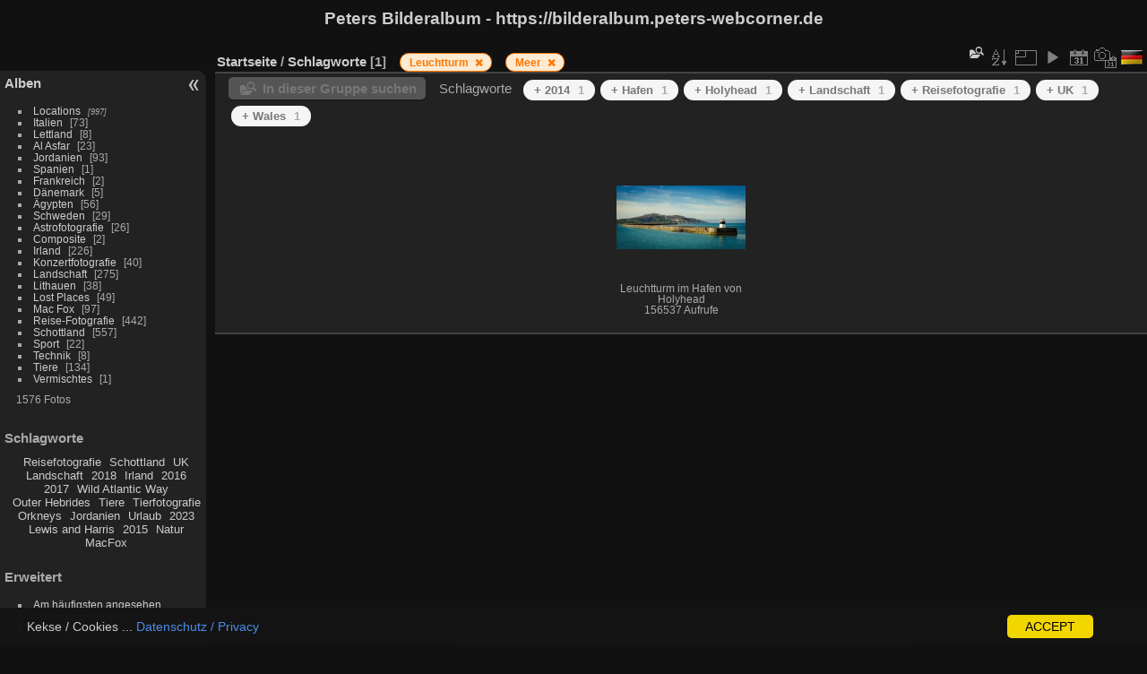

--- FILE ---
content_type: text/html; charset=utf-8
request_url: https://bilderalbum.peters-webcorner.de/index.php?/tags/55-leuchtturm/96-meer
body_size: 5689
content:
<!DOCTYPE html>
<html lang="de" dir="ltr">
<head>
<meta charset="utf-8">
<meta name="generator" content="Piwigo (aka PWG), see piwigo.org">


<title>Schlagworte  | Peters Bilderalbum - https://bilderalbum.peters-webcorner.de</title>
<link rel="shortcut icon" type="image/x-icon" href="themes/default/icon/favicon.ico">

<link rel="start" title="Startseite" href="/" >
<link rel="search" title="Suchen" href="search.php" >


<link rel="canonical" href="index.php?/tags/55-leuchtturm/96-meer">

 
	<!--[if lt IE 7]>
		<link rel="stylesheet" type="text/css" href="themes/default/fix-ie5-ie6.css">
	<![endif]-->
	<!--[if IE 7]>
		<link rel="stylesheet" type="text/css" href="themes/default/fix-ie7.css">
	<![endif]-->
	

	<!--[if lt IE 8]>
		<link rel="stylesheet" type="text/css" href="themes/elegant/fix-ie7.css">
	<![endif]-->


<!-- BEGIN get_combined -->
<link rel="stylesheet" type="text/css" href="_data/combined/p8fpkl.css">

<script type="text/javascript" src="_data/combined/1433v2r.js"></script>
<!-- END get_combined -->

<!--[if lt IE 7]>
<script type="text/javascript" src="themes/default/js/pngfix.js"></script>
<![endif]-->

  <meta name="robots" content="noindex,nofollow">
  <script type="text/javascript">
var randomPictOpt={
    
      fixedHeight:0,
      delay:3000,
      showName:"n",
      showComment:"n",
      pictures:[
          {
            'comment':'Schottland 2016',
            'link':"picture.php?/1191/category",
            'name':'Glasgow',
            'thumb':"_data/i/upload/2018/11/04/20181104201948-eaccf9b1-th.jpg"
          }
          ,          {
            'comment':'Barra',
            'link':"picture.php?/467/category",
            'name':'Barra',
            'thumb':"_data/i/upload/2018/11/03/20181103223945-daac03d9-th.jpg"
          }
          ,          {
            'comment':'Schottland 2016',
            'link':"picture.php?/1201/category",
            'name':'Über den Wolken',
            'thumb':"_data/i/upload/2018/11/04/20181104202102-ea124787-th.jpg"
          }
          ,          {
            'comment':'',
            'link':"picture.php?/1428/category",
            'name':'',
            'thumb':"_data/i/upload/2021/09/28/20210928125905-a1dfe856-th.jpg"
          }
          ,          {
            'comment':'',
            'link':"picture.php?/238/category",
            'name':'Sonnenfinsternis März 2015',
            'thumb':"_data/i/upload/2016/01/01/20160101012313-e84f568a-th.jpg"
          }
          ,          {
            'comment':'',
            'link':"picture.php?/1428/category",
            'name':'',
            'thumb':"_data/i/upload/2021/09/28/20210928125905-a1dfe856-th.jpg"
          }
          ,          {
            'comment':'',
            'link':"picture.php?/1428/category",
            'name':'',
            'thumb':"_data/i/upload/2021/09/28/20210928125905-a1dfe856-th.jpg"
          }
          ,          {
            'comment':'Ardnamurchan',
            'link':"picture.php?/831/category",
            'name':'Ardnamurchan',
            'thumb':"_data/i/upload/2018/11/03/20181103230744-f1de660d-th.jpg"
          }
          ,          {
            'comment':'',
            'link':"picture.php?/1583/category",
            'name':'Italien 2024',
            'thumb':"_data/i/upload/2024/12/26/20241226201951-f8ad95ec-th.jpg"
          }
          ,          {
            'comment':'Ägypten 2020',
            'link':"picture.php?/1422/category",
            'name':'Dendera',
            'thumb':"_data/i/upload/2020/05/21/20200521230337-e6072cac-th.jpg"
          }
          ,          {
            'comment':'Harris',
            'link':"picture.php?/500/category",
            'name':'Harris',
            'thumb':"_data/i/upload/2018/11/03/20181103224231-a68bfee9-th.jpg"
          }
          ,          {
            'comment':'Schottland 2016',
            'link':"picture.php?/1078/category",
            'name':'Campbeltown',
            'thumb':"_data/i/upload/2018/11/04/20181104200331-6cffd0e6-th.jpg"
          }
          ,          {
            'comment':'',
            'link':"picture.php?/236/category",
            'name':'Sonnenfinsternis März 2015',
            'thumb':"_data/i/upload/2016/01/01/20160101012312-7b22b0a3-th.jpg"
          }
          ,          {
            'comment':'',
            'link':"picture.php?/1643/category",
            'name':'Italien 2024',
            'thumb':"_data/i/upload/2024/12/26/20241226203843-0448a812-th.jpg"
          }
          ,          {
            'comment':'Arnish Point',
            'link':"picture.php?/600/category",
            'name':'Arnish Point',
            'thumb':"_data/i/upload/2018/11/03/20181103225246-c1b65957-th.jpg"
          }
          ,          {
            'comment':'OLYMPUS DIGITAL CAMERA',
            'link':"picture.php?/1342/category",
            'name':'Irland 2019',
            'thumb':"_data/i/upload/2019/07/29/20190729172445-ab8dceba-th.jpg"
          }
          ,          {
            'comment':'Irland 2018',
            'link':"picture.php?/957/category",
            'name':'Slea Head Drive Dingle - Sonnenuntergang',
            'thumb':"_data/i/upload/2018/11/04/20181104140647-c2999e92-th.jpg"
          }
          ,          {
            'comment':'Oban nach Castlebay',
            'link':"picture.php?/449/category",
            'name':'Oban nach Castlebay',
            'thumb':"_data/i/upload/2018/11/03/20181103223746-59bb53b6-th.jpg"
          }
          ,          {
            'comment':'Schottland 2016',
            'link':"picture.php?/1135/category",
            'name':'Kyloe',
            'thumb':"_data/i/upload/2018/11/04/20181104201119-257bf269-th.jpg"
          }
          ,          {
            'comment':'Puffins Rock',
            'link':"picture.php?/726/category",
            'name':'Puffins Rock',
            'thumb':"_data/i/upload/2018/11/03/20181103230051-e9d34ea8-th.jpg"
          }
          ,          {
            'comment':'',
            'link':"picture.php?/238/category",
            'name':'Sonnenfinsternis März 2015',
            'thumb':"_data/i/upload/2016/01/01/20160101012313-e84f568a-th.jpg"
          }
          ,          {
            'comment':'Irland 2015',
            'link':"picture.php?/1245/category",
            'name':'Rossbeg',
            'thumb':"_data/i/upload/2018/11/04/20181104234957-4ff6065d-th.jpg"
          }
          ,          {
            'comment':'Irland 2018',
            'link':"picture.php?/901/category",
            'name':'Ballyederland',
            'thumb':"_data/i/upload/2018/11/04/20181104140304-e476b7f8-th.jpg"
          }
          ,          {
            'comment':'Irland 2015',
            'link':"picture.php?/1213/category",
            'name':'Fast seetüchtig',
            'thumb':"_data/i/upload/2018/11/04/20181104234533-bf23a9fe-th.jpg"
          }
          ,          {
            'comment':'',
            'link':"picture.php?/113/category",
            'name':'MPS Mittelalter Spectaculum 2015',
            'thumb':"_data/i/upload/2015/12/31/20151231232928-4eabd411-th.jpg"
          }
                ]
    
    };
</script>


<style type="text/css">
.thumbnails SPAN,.thumbnails .wrap2 A,.thumbnails LABEL{width: 146px;}.thumbnails .wrap2{height: 147px;}.thumbLegend {font-size: 90%}</style>
</head>

<body id="theCategoryPage" class="section-tags tag-55 tag-96 "  data-infos='{"section":"tags","tag_ids":["55","96"]}'>

<div id="the_page">


<div id="theHeader"><h1>Peters Bilderalbum - https://bilderalbum.peters-webcorner.de</h1>
</div>




<div id="menubar">
	<dl id="mbCategories">
<dt>
	<a href="index.php?/categories">Alben</a>
</dt>
<dd>
  <ul>
    <li >
      <a href="index.php?/category/30"  title="997 Fotos in 1 Unteralbum">Locations</a>
      <span class="menuInfoCatByChild badge" title="997 Fotos in 1 Unteralbum">997</span>
      </li>
    
    <li >
      <a href="index.php?/category/29"  title="73 Fotos in diesem Album">Italien</a>
      <span class="menuInfoCat badge" title="73 Fotos in diesem Album">73</span>
      </li>
    
    <li >
      <a href="index.php?/category/28"  title="8 Fotos in diesem Album">Lettland</a>
      <span class="menuInfoCat badge" title="8 Fotos in diesem Album">8</span>
      </li>
    
    <li >
      <a href="index.php?/category/27"  title="23 Fotos in diesem Album">Al Asfar</a>
      <span class="menuInfoCat badge" title="23 Fotos in diesem Album">23</span>
      </li>
    
    <li >
      <a href="index.php?/category/26"  title="93 Fotos in diesem Album">Jordanien</a>
      <span class="menuInfoCat badge" title="93 Fotos in diesem Album">93</span>
      </li>
    
    <li >
      <a href="index.php?/category/25"  title="1 Foto in diesem Album">Spanien</a>
      <span class="menuInfoCat badge" title="1 Foto in diesem Album">1</span>
      </li>
    
    <li >
      <a href="index.php?/category/24"  title="2 Fotos in diesem Album">Frankreich</a>
      <span class="menuInfoCat badge" title="2 Fotos in diesem Album">2</span>
      </li>
    
    <li >
      <a href="index.php?/category/23"  title="5 Fotos in diesem Album">Dänemark</a>
      <span class="menuInfoCat badge" title="5 Fotos in diesem Album">5</span>
      </li>
    
    <li >
      <a href="index.php?/category/19"  title="56 Fotos in diesem Album">Ägypten</a>
      <span class="menuInfoCat badge" title="56 Fotos in diesem Album">56</span>
      </li>
    
    <li >
      <a href="index.php?/category/18"  title="29 Fotos in diesem Album">Schweden</a>
      <span class="menuInfoCat badge" title="29 Fotos in diesem Album">29</span>
      </li>
    
    <li >
      <a href="index.php?/category/5"  title="26 Fotos in diesem Album">Astrofotografie</a>
      <span class="menuInfoCat badge" title="26 Fotos in diesem Album">26</span>
      </li>
    
    <li >
      <a href="index.php?/category/14"  title="2 Fotos in diesem Album">Composite</a>
      <span class="menuInfoCat badge" title="2 Fotos in diesem Album">2</span>
      </li>
    
    <li >
      <a href="index.php?/category/16"  title="226 Fotos in diesem Album">Irland</a>
      <span class="menuInfoCat badge" title="226 Fotos in diesem Album">226</span>
      </li>
    
    <li >
      <a href="index.php?/category/6"  title="40 Fotos in diesem Album">Konzertfotografie</a>
      <span class="menuInfoCat badge" title="40 Fotos in diesem Album">40</span>
      </li>
    
    <li >
      <a href="index.php?/category/2"  title="275 Fotos in diesem Album">Landschaft</a>
      <span class="menuInfoCat badge" title="275 Fotos in diesem Album">275</span>
      </li>
    
    <li >
      <a href="index.php?/category/17"  title="38 Fotos in diesem Album">Lithauen</a>
      <span class="menuInfoCat badge" title="38 Fotos in diesem Album">38</span>
      </li>
    
    <li >
      <a href="index.php?/category/4"  title="49 Fotos in diesem Album">Lost Places</a>
      <span class="menuInfoCat badge" title="49 Fotos in diesem Album">49</span>
      </li>
    
    <li >
      <a href="index.php?/category/13"  title="97 Fotos in diesem Album">Mac Fox</a>
      <span class="menuInfoCat badge" title="97 Fotos in diesem Album">97</span>
      </li>
    
    <li >
      <a href="index.php?/category/3"  title="442 Fotos in diesem Album">Reise-Fotografie</a>
      <span class="menuInfoCat badge" title="442 Fotos in diesem Album">442</span>
      </li>
    
    <li >
      <a href="index.php?/category/11"  title="557 Fotos in diesem Album">Schottland</a>
      <span class="menuInfoCat badge" title="557 Fotos in diesem Album">557</span>
      </li>
    
    <li >
      <a href="index.php?/category/1"  title="22 Fotos in diesem Album">Sport</a>
      <span class="menuInfoCat badge" title="22 Fotos in diesem Album">22</span>
      </li>
    
    <li >
      <a href="index.php?/category/7"  title="8 Fotos in diesem Album">Technik</a>
      <span class="menuInfoCat badge" title="8 Fotos in diesem Album">8</span>
      </li>
    
    <li >
      <a href="index.php?/category/9"  title="134 Fotos in diesem Album">Tiere</a>
      <span class="menuInfoCat badge" title="134 Fotos in diesem Album">134</span>
      </li>
    
    <li >
      <a href="index.php?/category/15"  title="1 Foto in diesem Album">Vermischtes</a>
      <span class="menuInfoCat badge" title="1 Foto in diesem Album">1</span>
  </li></ul>

	<p class="totalImages">1576 Fotos</p>
</dd>
	</dl>
	<dl id="mbTags">
<dt>Schlagworte</dt>
<dd>
	<div id="menuTagCloud">
		<span><a class="tagLevel " href="index.php?/tags/40-reisefotografie" title="Fotos mit diesem Schlagwort anzeigen">Reisefotografie</a></span>
		<span><a class="tagLevel " href="index.php?/tags/97-schottland" title="Fotos mit diesem Schlagwort anzeigen">Schottland</a></span>
		<span><a class="tagLevel " href="index.php?/tags/65-uk" title="Fotos mit diesem Schlagwort anzeigen">UK</a></span>
		<span><a class="tagLevel " href="index.php?/tags/5-landschaft" title="Fotos mit diesem Schlagwort anzeigen">Landschaft</a></span>
		<span><a class="tagLevel " href="index.php?/tags/133-2018" title="Fotos mit diesem Schlagwort anzeigen">2018</a></span>
		<span><a class="tagLevel " href="index.php?/tags/39-irland" title="Fotos mit diesem Schlagwort anzeigen">Irland</a></span>
		<span><a class="tagLevel " href="index.php?/tags/89-2016" title="Fotos mit diesem Schlagwort anzeigen">2016</a></span>
		<span><a class="tagLevel " href="index.php?/tags/99-2017" title="Fotos mit diesem Schlagwort anzeigen">2017</a></span>
		<span><a class="tagLevel " href="index.php?/tags/41-wild_atlantic_way" title="Fotos mit diesem Schlagwort anzeigen">Wild Atlantic Way</a></span>
		<span><a class="tagLevel " href="index.php?/tags/144-outer_hebrides" title="Fotos mit diesem Schlagwort anzeigen">Outer Hebrides</a></span>
		<span><a class="tagLevel " href="index.php?/tags/54-tiere" title="Fotos mit diesem Schlagwort anzeigen">Tiere</a></span>
		<span><a class="tagLevel " href="index.php?/tags/140-tierfotografie" title="Fotos mit diesem Schlagwort anzeigen">Tierfotografie</a></span>
		<span><a class="tagLevel " href="index.php?/tags/136-orkneys" title="Fotos mit diesem Schlagwort anzeigen">Orkneys</a></span>
		<span><a class="tagLevel " href="index.php?/tags/215-jordanien" title="Fotos mit diesem Schlagwort anzeigen">Jordanien</a></span>
		<span><a class="tagLevel " href="index.php?/tags/216-urlaub" title="Fotos mit diesem Schlagwort anzeigen">Urlaub</a></span>
		<span><a class="tagLevel " href="index.php?/tags/217-2023" title="Fotos mit diesem Schlagwort anzeigen">2023</a></span>
		<span><a class="tagLevel " href="index.php?/tags/143-lewis_and_harris" title="Fotos mit diesem Schlagwort anzeigen">Lewis and Harris</a></span>
		<span><a class="tagLevel " href="index.php?/tags/79-2015" title="Fotos mit diesem Schlagwort anzeigen">2015</a></span>
		<span><a class="tagLevel " href="index.php?/tags/132-natur" title="Fotos mit diesem Schlagwort anzeigen">Natur</a></span>
		<span><a class="tagLevel " href="index.php?/tags/147-macfox" title="Fotos mit diesem Schlagwort anzeigen">MacFox</a></span>
	</div>
</dd>
	</dl>
	<dl id="mbSpecials">
<dt>Erweitert</dt>
<dd>
	<ul><li><a href="index.php?/most_visited" title="Die meist angesehenen Fotos anzeigen">Am häufigsten angesehen</a></li><li><a href="index.php?/best_rated" title="Die am besten bewerteten Fotos anzeigen">Am besten bewertet</a></li><li><a href="random.php" title="Fotos im Zufallsmodus anzeigen" rel="nofollow">Zufällige Fotos</a></li><li><a href="index.php?/recent_pics" title="Die neuesten Fotos anzeigen">Neueste Fotos</a></li><li><a href="index.php?/recent_cats" title="Kürzlich aktualisierte Alben anzeigen">Neueste Alben</a></li><li><a href="index.php?/created-monthly-calendar" title="Jeden Tag mit Fotos anzeigen, gegliedert nach Monat" rel="nofollow">Kalender</a></li></ul>
</dd>
	</dl>
	<dl id="mbMenu">
<dt>Menü</dt>
<dd>
	<form action="qsearch.php" method="get" id="quicksearch" onsubmit="return this.q.value!='' && this.q.value!=qsearch_prompt;">
		<p style="margin:0;padding:0">
			<input type="text" name="q" id="qsearchInput" onfocus="if (value==qsearch_prompt) value='';" onblur="if (value=='') value=qsearch_prompt;" style="width:90%">
		</p>
	</form>
	<script type="text/javascript">var qsearch_prompt="Schnellsuche";document.getElementById('qsearchInput').value=qsearch_prompt;</script>
	<ul><li><a href="tags.php" title="Alle verfügbaren Schlagworte anzeigen">Schlagworte</a> (235)</li><li><a href="search.php" title="Suchen" rel="search">Suchen</a></li><li><a href="about.php" title="Über Piwigo">Info</a></li><li><a href="notification.php" title="RSS-Feed" rel="nofollow">RSS-Feed</a></li><li><a href="osmmap.php?/categories&v=2" title="Zeigt Peters Bilderalbum - https://bilderalbum.peters-webcorner.de auf der Karte" rel=nofollow>OSWORLDMAP</a></li></ul>
</dd>
	</dl>
	<dl id="mbAMM_links">
<!-- links menu bar -->
  <dt>Auch wichtig</dt>
<dd>
  <ul class="amm-MenuBar-links">
      <li>
                <a href="https://redzoneaction.org/centrallegal/?key=8da890s9d80a"
          >Impressum</a>
      </li>
  </ul>
</dd>
	</dl>
	<dl id="mbAMM_randompict">
<!-- random picture menu bar -->
<dt>Ein zufälliges Bild</dt>

<dd id="irandompicdd" class="randompicdd">
  <div id="irandompicinner" class="illustration">
    <div class="ammillustrationc">
      <div id="iamm_ill0" class="ammillustration">
        <span id='iammRPicNameO' style='display:none;'></span>
        <span id='iammRPicCommentO' style='display:none;'></span>
        <a id='iammRPicLink' ><img id="iammRPicImg"/></a>
        <span id='iammRPicNameU' style='display:none;'></span>
        <span id='iammRPicCommentU' style='display:none;'></span>
      </div>
    </div>
  </div>
</dd>

	</dl>
	<dl id="mbRelatedCategories">
<dt>
	Verwandte Alben
</dt>
<dd>
  <ul>
    <li>
      <a href="index.php?/category/2" rel="nofollow">Landschaft</a>
      <span class="badge" title="1 Foto">1</span>
      </li>
    
    <li>
      <a href="index.php?/category/3" rel="nofollow">Reise-Fotografie</a>
      <span class="badge" title="1 Foto">1</span>
  </li></ul>
</dd>
	</dl>
</div><div id="menuSwitcher"></div>



<div id="content" class="content contentWithMenu">
<div class="titrePage">
	<ul class="categoryActions">
    <li id="cmdSearchInSet"><a href="search.php?tag_id=55,96" title="In dieser Gruppe suchen" class="pwg-state-default pwg-button" rel="nofollow">
      <span class="gallery-icon-search-folder"></span><span class="pwg-button-text">In dieser Gruppe suchen</span>
    </a></li>


		<li><a id="sortOrderLink" title="Sortierreihenfolge" class="pwg-state-default pwg-button" rel="nofollow"><span class="pwg-icon pwg-icon-sort"></span><span class="pwg-button-text">Sortierreihenfolge</span></a><div id="sortOrderBox" class="switchBox"><div class="switchBoxTitle">Sortierreihenfolge</div><span style="visibility:hidden">&#x2714; </span><a href="index.php?/tags/55-leuchtturm/96-meer&amp;image_order=0" rel="nofollow">Standard</a><br><span style="visibility:hidden">&#x2714; </span><a href="index.php?/tags/55-leuchtturm/96-meer&amp;image_order=1" rel="nofollow">Bildname, A &rarr; Z</a><br><span style="visibility:hidden">&#x2714; </span><a href="index.php?/tags/55-leuchtturm/96-meer&amp;image_order=2" rel="nofollow">Bildname, Z &rarr; A</a><br><span>&#x2714; </span>Aufnahmedatum, neu &rarr; alt<br><span style="visibility:hidden">&#x2714; </span><a href="index.php?/tags/55-leuchtturm/96-meer&amp;image_order=4" rel="nofollow">Aufnahmedatum, alt &rarr; neu</a><br><span style="visibility:hidden">&#x2714; </span><a href="index.php?/tags/55-leuchtturm/96-meer&amp;image_order=5" rel="nofollow">Veröffentlichungsdatum, neu &rarr; alt</a><br><span style="visibility:hidden">&#x2714; </span><a href="index.php?/tags/55-leuchtturm/96-meer&amp;image_order=6" rel="nofollow">Veröffentlichungsdatum, alt &rarr; neu</a><br><span style="visibility:hidden">&#x2714; </span><a href="index.php?/tags/55-leuchtturm/96-meer&amp;image_order=7" rel="nofollow">Bewertung, hoch &rarr; niedrig</a><br><span style="visibility:hidden">&#x2714; </span><a href="index.php?/tags/55-leuchtturm/96-meer&amp;image_order=8" rel="nofollow">Bewertung, niedrig &rarr; hoch</a><br><span style="visibility:hidden">&#x2714; </span><a href="index.php?/tags/55-leuchtturm/96-meer&amp;image_order=9" rel="nofollow">Besuche, hoch &rarr; niedrig</a><br><span style="visibility:hidden">&#x2714; </span><a href="index.php?/tags/55-leuchtturm/96-meer&amp;image_order=10" rel="nofollow">Besuche, niedrig &rarr; hoch</a></div></li>
		<li><a id="derivativeSwitchLink" title="Bildgrößen" class="pwg-state-default pwg-button" rel="nofollow"><span class="pwg-icon pwg-icon-sizes"></span><span class="pwg-button-text">Bildgrößen</span></a><div id="derivativeSwitchBox" class="switchBox"><div class="switchBoxTitle">Bildgrößen</div><span style="visibility:hidden">&#x2714; </span><a href="index.php?/tags/55-leuchtturm/96-meer&amp;display=square" rel="nofollow">quadratisch</a><br><span>&#x2714; </span>Vorschaubild<br><span style="visibility:hidden">&#x2714; </span><a href="index.php?/tags/55-leuchtturm/96-meer&amp;display=xsmall" rel="nofollow">ziemlich klein</a><br><span style="visibility:hidden">&#x2714; </span><a href="index.php?/tags/55-leuchtturm/96-meer&amp;display=medium" rel="nofollow">mittel</a><br><span style="visibility:hidden">&#x2714; </span><a href="index.php?/tags/55-leuchtturm/96-meer&amp;display=large" rel="nofollow">groß</a></div></li>

		<li id="cmdSlideshow"><a href="picture.php?/275/tags/55-leuchtturm/96-meer&amp;slideshow=" title="Diashow" class="pwg-state-default pwg-button" rel="nofollow"><span class="pwg-icon pwg-icon-slideshow"></span><span class="pwg-button-text">Diashow</span></a></li>
		<li><a href="index.php?/tags/55-leuchtturm/96-meer/posted-monthly-list" title="Fotos nach Veröffentlichungsdatum anzeigen" class="pwg-state-default pwg-button" rel="nofollow"><span class="pwg-icon pwg-icon-calendar"></span><span class="pwg-button-text">Kalender</span></a></li>
		<li><a href="index.php?/tags/55-leuchtturm/96-meer/created-monthly-list" title="Fotos nach Aufnahmedatum anzeigen" class="pwg-state-default pwg-button" rel="nofollow"><span class="pwg-icon pwg-icon-camera-calendar"></span><span class="pwg-button-text">Kalender</span></a></li>
<li id="languageSwitch"><a id="languageSwitchLink" title="Sprache" class="pwg-state-default pwg-button" rel="nofollow"><span class="pwg-icon langflag-de_DE">&nbsp;</span><span class="pwg-button-text">Sprache</span></a><div id="languageSwitchBox" class="switchBox"><div class="switchBoxTitle">Sprache</div><a rel="nofollow" href="index.php?/tags/55-leuchtturm/96-meer&amp;lang=de_DE"><span class="pwg-icon langflag-de_DE">Deutsch [DE]</span>Deutsch </a><a rel="nofollow" href="index.php?/tags/55-leuchtturm/96-meer&amp;lang=en_GB"><span class="pwg-icon langflag-en_GB">English [GB]</span>English </a></div></li>



	</ul>

<div id="breadcrumb">
  <h2><a href="/">Startseite</a> / <a href="tags.php" title="Alle verfügbaren Schlagworte anzeigen">Schlagworte</a> 
    <span class="badge nb_items">1</span>  </h2>

<span id="selected-tags-container">

<span class="selected-related-tag ">
    <a href="index.php?/tags/55-leuchtturm" title="Fotos mit diesem Schlagwort anzeigen">
      Leuchtturm
    </a>
    <a class="selected-related-tag-remove" href="index.php?/tags/96-meer" style="border:none;" title="Dieses Schlagwort von der Liste entfernen">
      <i class="gallery-icon-cancel"></i>
    </a>
  </span>
<span class="selected-related-tag ">
    <a href="index.php?/tags/96-meer" title="Fotos mit diesem Schlagwort anzeigen">
      Meer
    </a>
    <a class="selected-related-tag-remove" href="index.php?/tags/55-leuchtturm" style="border:none;" title="Dieses Schlagwort von der Liste entfernen">
      <i class="gallery-icon-cancel"></i>
    </a>
  </span>

</span>

</div>



</div>





<div class="action-buttons">

  <div class="mcs-side-results search-in-set-button">
    <div>
      <p><a href="search.php?tag_id=55,96" class="gallery-icon-search-folder" rel="nofollow">In dieser Gruppe suchen</a></p>
    </div>
  </div>

<h3 class="related-tags-title">Schlagworte</h3>

<span class="related-tags "><a class="tagLevel 3" href="index.php?/tags/55-leuchtturm/96-meer/92-2014" title="1 Foto ist ebenfalls mit diesen Schlagworten verknüpft" rel="nofollow">+ 2014<div class="tag-counter">1</div></a></span>
<span class="related-tags "><a class="tagLevel 3" href="index.php?/tags/55-leuchtturm/96-meer/94-hafen" title="1 Foto ist ebenfalls mit diesen Schlagworten verknüpft" rel="nofollow">+ Hafen<div class="tag-counter">1</div></a></span>
<span class="related-tags "><a class="tagLevel 3" href="index.php?/tags/55-leuchtturm/96-meer/95-holyhead" title="1 Foto ist ebenfalls mit diesen Schlagworten verknüpft" rel="nofollow">+ Holyhead<div class="tag-counter">1</div></a></span>
<span class="related-tags "><a class="tagLevel 3" href="index.php?/tags/55-leuchtturm/96-meer/5-landschaft" title="1 Foto ist ebenfalls mit diesen Schlagworten verknüpft" rel="nofollow">+ Landschaft<div class="tag-counter">1</div></a></span>
<span class="related-tags "><a class="tagLevel 3" href="index.php?/tags/55-leuchtturm/96-meer/40-reisefotografie" title="1 Foto ist ebenfalls mit diesen Schlagworten verknüpft" rel="nofollow">+ Reisefotografie<div class="tag-counter">1</div></a></span>
<span class="related-tags "><a class="tagLevel 3" href="index.php?/tags/55-leuchtturm/96-meer/65-uk" title="1 Foto ist ebenfalls mit diesen Schlagworten verknüpft" rel="nofollow">+ UK<div class="tag-counter">1</div></a></span>
<span class="related-tags "><a class="tagLevel 3" href="index.php?/tags/55-leuchtturm/96-meer/93-wales" title="1 Foto ist ebenfalls mit diesen Schlagworten verknüpft" rel="nofollow">+ Wales<div class="tag-counter">1</div></a></span>
</div>








 
        <div id="CC"  style="min-height: 26px;" >
            <div id="CC_block">
		 Kekse / Cookies ... <a href=https://redzoneaction.org/centrallegal/?key=8da890s9d80a target="_blank"> Datenschutz / Privacy</a><a class="CCOK"> ACCEPT</a>
	    </div>
        </div>




<div class="loader"><img src="themes/default/images/ajax_loader.gif"></div>

<ul class="thumbnails" id="thumbnails">
  <li><span class="wrap1"><span class="wrap2"><a href="picture.php?/275/tags/55-leuchtturm/96-meer"><img class="thumbnail" src="_data/i/upload/2016/08/02/20160802193756-adf81b3b-th.jpg" alt="Leuchtturm im Hafen von Holyhead" title="Leuchtturm im Hafen von Holyhead (156537 Besuche)"></a></span><span class="thumbLegend"><span class="thumbName">Leuchtturm im Hafen von Holyhead</span><span class="nb-hits"><br>156537 Aufrufe</span></span></span></li>
</ul>


</div><div id="copyright">

  Powered by	<a href="https://de.piwigo.org" class="Piwigo">Piwigo</a>
  
</div>
</div>
<!-- BEGIN get_combined -->
<script type="text/javascript" src="themes/elegant/scripts.js?v16.2.0"></script>
<script type="text/javascript">//<![CDATA[

var error_icon = "themes/default/icon/errors_small.png", max_requests = 3;
var p_main_menu = "on", p_pict_descr = "on", p_pict_comment = "off";
jQuery("#languageSwitchLink").click(function() {
	var elt = jQuery("#languageSwitchBox");
	elt.css("left", Math.min(jQuery(this).offset().left, jQuery(window).width() - elt.outerWidth(true) - 5))
		.css("top", jQuery(this).offset().top + jQuery(this).outerHeight(true))
		.toggle();
});
jQuery("#languageSwitchBox").on("mouseleave", function() {
	jQuery(this).hide();
});
(window.SwitchBox=window.SwitchBox||[]).push("#sortOrderLink", "#sortOrderBox");
(window.SwitchBox=window.SwitchBox||[]).push("#derivativeSwitchLink", "#derivativeSwitchBox");
//]]></script>
<script type="text/javascript">
(function() {
var s,after = document.getElementsByTagName('script')[document.getElementsByTagName('script').length-1];
s=document.createElement('script'); s.type='text/javascript'; s.async=true; s.src='themes/default/js/switchbox.js?v16.2.0';
after = after.parentNode.insertBefore(s, after);
})();
</script>
<!-- END get_combined -->

</body>
</html>